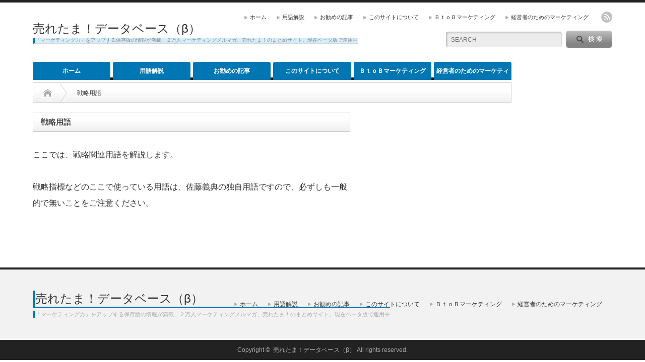

--- FILE ---
content_type: text/html; charset=UTF-8
request_url: https://uretama.com/%E7%94%A8%E8%AA%9E%E8%A7%A3%E8%AA%AC/%E6%88%A6%E7%95%A5%E7%94%A8%E8%AA%9E/
body_size: 8691
content:
<!DOCTYPE html PUBLIC "-//W3C//DTD XHTML 1.1//EN" "http://www.w3.org/TR/xhtml11/DTD/xhtml11.dtd">
<!--[if lt IE 9]><html xmlns="http://www.w3.org/1999/xhtml" class="ie"><![endif]-->
<!--[if (gt IE 9)|!(IE)]><!--><html xmlns="http://www.w3.org/1999/xhtml"><!--<![endif]-->
<head profile="http://gmpg.org/xfn/11">
<meta http-equiv="Content-Type" content="text/html; charset=UTF-8" />
<meta http-equiv="X-UA-Compatible" content="IE=edge,chrome=1" />
<meta name="viewport" content="width=device-width" />

<meta name="description" content="ここでは、戦略関連用語を解説します。戦略指標などのここで使っている用語は、佐藤義典の独自用語ですので、必ずしも一般的で無いことをご注意ください。" />

<link rel="alternate" type="application/rss+xml" title="売れたま！データベース（β） RSS Feed" href="https://uretama.com/feed/" />
<link rel="alternate" type="application/atom+xml" title="売れたま！データベース（β） Atom Feed" href="https://uretama.com/feed/atom/" /> 
<link rel="pingback" href="https://uretama.com/xmlrpc.php" />

 

		<!-- All in One SEO 4.2.0 -->
		<title>戦略用語 | 売れたま！データベース（β）</title>
		<meta name="robots" content="max-image-preview:large" />
		<link rel="canonical" href="https://uretama.com/%e7%94%a8%e8%aa%9e%e8%a7%a3%e8%aa%ac/%e6%88%a6%e7%95%a5%e7%94%a8%e8%aa%9e/" />
		<meta property="og:locale" content="ja_JP" />
		<meta property="og:site_name" content="売れたま！データベース（β） | 「マーケティング力」をアップする保存版の情報が満載、２万人マーケティングメルマガ、売れたま！のまとめサイト。現在ベータ版で運用中" />
		<meta property="og:type" content="article" />
		<meta property="og:title" content="戦略用語 | 売れたま！データベース（β）" />
		<meta property="og:url" content="https://uretama.com/%e7%94%a8%e8%aa%9e%e8%a7%a3%e8%aa%ac/%e6%88%a6%e7%95%a5%e7%94%a8%e8%aa%9e/" />
		<meta property="article:published_time" content="2011-08-28T16:34:48+00:00" />
		<meta property="article:modified_time" content="2011-08-28T16:38:57+00:00" />
		<meta name="twitter:card" content="summary" />
		<meta name="twitter:title" content="戦略用語 | 売れたま！データベース（β）" />
		<script type="application/ld+json" class="aioseo-schema">
			{"@context":"https:\/\/schema.org","@graph":[{"@type":"WebSite","@id":"https:\/\/uretama.com\/#website","url":"https:\/\/uretama.com\/","name":"\u58f2\u308c\u305f\u307e\uff01\u30c7\u30fc\u30bf\u30d9\u30fc\u30b9\uff08\u03b2\uff09","description":"\u300c\u30de\u30fc\u30b1\u30c6\u30a3\u30f3\u30b0\u529b\u300d\u3092\u30a2\u30c3\u30d7\u3059\u308b\u4fdd\u5b58\u7248\u306e\u60c5\u5831\u304c\u6e80\u8f09\u3001\uff12\u4e07\u4eba\u30de\u30fc\u30b1\u30c6\u30a3\u30f3\u30b0\u30e1\u30eb\u30de\u30ac\u3001\u58f2\u308c\u305f\u307e\uff01\u306e\u307e\u3068\u3081\u30b5\u30a4\u30c8\u3002\u73fe\u5728\u30d9\u30fc\u30bf\u7248\u3067\u904b\u7528\u4e2d","inLanguage":"ja","publisher":{"@id":"https:\/\/uretama.com\/#organization"}},{"@type":"Organization","@id":"https:\/\/uretama.com\/#organization","name":"\u58f2\u308c\u305f\u307e\uff01\u30c7\u30fc\u30bf\u30d9\u30fc\u30b9\uff08\u03b2\uff09","url":"https:\/\/uretama.com\/"},{"@type":"BreadcrumbList","@id":"https:\/\/uretama.com\/%e7%94%a8%e8%aa%9e%e8%a7%a3%e8%aa%ac\/%e6%88%a6%e7%95%a5%e7%94%a8%e8%aa%9e\/#breadcrumblist","itemListElement":[{"@type":"ListItem","@id":"https:\/\/uretama.com\/#listItem","position":1,"item":{"@type":"WebPage","@id":"https:\/\/uretama.com\/","name":"\u30db\u30fc\u30e0","description":"\u300c\u58f2\u308b\u529b\u300d\u3092\u30a2\u30c3\u30d7\u3059\u308b\u4fdd\u5b58\u7248\u306e\u60c5\u5831\u304c\u6e80\u8f09\u3001\uff12\u4e07\u4eba\u30de\u30fc\u30b1\u30c6\u30a3\u30f3\u30b0\u30e1\u30eb\u30de\u30ac\u3001\u58f2\u308c\u305f\u307e\uff01\u306e\u307e\u3068\u3081\u30b5\u30a4\u30c8\u3002\u73fe\u5728\u30d9\u30fc\u30bf\u7248\u3067\u904b\u7528\u4e2d","url":"https:\/\/uretama.com\/"},"nextItem":"https:\/\/uretama.com\/%e7%94%a8%e8%aa%9e%e8%a7%a3%e8%aa%ac\/#listItem"},{"@type":"ListItem","@id":"https:\/\/uretama.com\/%e7%94%a8%e8%aa%9e%e8%a7%a3%e8%aa%ac\/#listItem","position":2,"item":{"@type":"WebPage","@id":"https:\/\/uretama.com\/%e7%94%a8%e8%aa%9e%e8%a7%a3%e8%aa%ac\/","name":"\u7528\u8a9e\u89e3\u8aac","url":"https:\/\/uretama.com\/%e7%94%a8%e8%aa%9e%e8%a7%a3%e8%aa%ac\/"},"nextItem":"https:\/\/uretama.com\/%e7%94%a8%e8%aa%9e%e8%a7%a3%e8%aa%ac\/%e6%88%a6%e7%95%a5%e7%94%a8%e8%aa%9e\/#listItem","previousItem":"https:\/\/uretama.com\/#listItem"},{"@type":"ListItem","@id":"https:\/\/uretama.com\/%e7%94%a8%e8%aa%9e%e8%a7%a3%e8%aa%ac\/%e6%88%a6%e7%95%a5%e7%94%a8%e8%aa%9e\/#listItem","position":3,"item":{"@type":"WebPage","@id":"https:\/\/uretama.com\/%e7%94%a8%e8%aa%9e%e8%a7%a3%e8%aa%ac\/%e6%88%a6%e7%95%a5%e7%94%a8%e8%aa%9e\/","name":"\u6226\u7565\u7528\u8a9e","url":"https:\/\/uretama.com\/%e7%94%a8%e8%aa%9e%e8%a7%a3%e8%aa%ac\/%e6%88%a6%e7%95%a5%e7%94%a8%e8%aa%9e\/"},"previousItem":"https:\/\/uretama.com\/%e7%94%a8%e8%aa%9e%e8%a7%a3%e8%aa%ac\/#listItem"}]},{"@type":"WebPage","@id":"https:\/\/uretama.com\/%e7%94%a8%e8%aa%9e%e8%a7%a3%e8%aa%ac\/%e6%88%a6%e7%95%a5%e7%94%a8%e8%aa%9e\/#webpage","url":"https:\/\/uretama.com\/%e7%94%a8%e8%aa%9e%e8%a7%a3%e8%aa%ac\/%e6%88%a6%e7%95%a5%e7%94%a8%e8%aa%9e\/","name":"\u6226\u7565\u7528\u8a9e | \u58f2\u308c\u305f\u307e\uff01\u30c7\u30fc\u30bf\u30d9\u30fc\u30b9\uff08\u03b2\uff09","inLanguage":"ja","isPartOf":{"@id":"https:\/\/uretama.com\/#website"},"breadcrumb":{"@id":"https:\/\/uretama.com\/%e7%94%a8%e8%aa%9e%e8%a7%a3%e8%aa%ac\/%e6%88%a6%e7%95%a5%e7%94%a8%e8%aa%9e\/#breadcrumblist"},"datePublished":"2011-08-28T16:34:48+09:00","dateModified":"2011-08-28T16:38:57+09:00"}]}
		</script>
		<!-- All in One SEO -->

		<!-- This site uses the Google Analytics by MonsterInsights plugin v9.11.1 - Using Analytics tracking - https://www.monsterinsights.com/ -->
		<!-- Note: MonsterInsights is not currently configured on this site. The site owner needs to authenticate with Google Analytics in the MonsterInsights settings panel. -->
					<!-- No tracking code set -->
				<!-- / Google Analytics by MonsterInsights -->
		<style id='global-styles-inline-css' type='text/css'>
body{--wp--preset--color--black: #000000;--wp--preset--color--cyan-bluish-gray: #abb8c3;--wp--preset--color--white: #ffffff;--wp--preset--color--pale-pink: #f78da7;--wp--preset--color--vivid-red: #cf2e2e;--wp--preset--color--luminous-vivid-orange: #ff6900;--wp--preset--color--luminous-vivid-amber: #fcb900;--wp--preset--color--light-green-cyan: #7bdcb5;--wp--preset--color--vivid-green-cyan: #00d084;--wp--preset--color--pale-cyan-blue: #8ed1fc;--wp--preset--color--vivid-cyan-blue: #0693e3;--wp--preset--color--vivid-purple: #9b51e0;--wp--preset--gradient--vivid-cyan-blue-to-vivid-purple: linear-gradient(135deg,rgba(6,147,227,1) 0%,rgb(155,81,224) 100%);--wp--preset--gradient--light-green-cyan-to-vivid-green-cyan: linear-gradient(135deg,rgb(122,220,180) 0%,rgb(0,208,130) 100%);--wp--preset--gradient--luminous-vivid-amber-to-luminous-vivid-orange: linear-gradient(135deg,rgba(252,185,0,1) 0%,rgba(255,105,0,1) 100%);--wp--preset--gradient--luminous-vivid-orange-to-vivid-red: linear-gradient(135deg,rgba(255,105,0,1) 0%,rgb(207,46,46) 100%);--wp--preset--gradient--very-light-gray-to-cyan-bluish-gray: linear-gradient(135deg,rgb(238,238,238) 0%,rgb(169,184,195) 100%);--wp--preset--gradient--cool-to-warm-spectrum: linear-gradient(135deg,rgb(74,234,220) 0%,rgb(151,120,209) 20%,rgb(207,42,186) 40%,rgb(238,44,130) 60%,rgb(251,105,98) 80%,rgb(254,248,76) 100%);--wp--preset--gradient--blush-light-purple: linear-gradient(135deg,rgb(255,206,236) 0%,rgb(152,150,240) 100%);--wp--preset--gradient--blush-bordeaux: linear-gradient(135deg,rgb(254,205,165) 0%,rgb(254,45,45) 50%,rgb(107,0,62) 100%);--wp--preset--gradient--luminous-dusk: linear-gradient(135deg,rgb(255,203,112) 0%,rgb(199,81,192) 50%,rgb(65,88,208) 100%);--wp--preset--gradient--pale-ocean: linear-gradient(135deg,rgb(255,245,203) 0%,rgb(182,227,212) 50%,rgb(51,167,181) 100%);--wp--preset--gradient--electric-grass: linear-gradient(135deg,rgb(202,248,128) 0%,rgb(113,206,126) 100%);--wp--preset--gradient--midnight: linear-gradient(135deg,rgb(2,3,129) 0%,rgb(40,116,252) 100%);--wp--preset--duotone--dark-grayscale: url('#wp-duotone-dark-grayscale');--wp--preset--duotone--grayscale: url('#wp-duotone-grayscale');--wp--preset--duotone--purple-yellow: url('#wp-duotone-purple-yellow');--wp--preset--duotone--blue-red: url('#wp-duotone-blue-red');--wp--preset--duotone--midnight: url('#wp-duotone-midnight');--wp--preset--duotone--magenta-yellow: url('#wp-duotone-magenta-yellow');--wp--preset--duotone--purple-green: url('#wp-duotone-purple-green');--wp--preset--duotone--blue-orange: url('#wp-duotone-blue-orange');--wp--preset--font-size--small: 13px;--wp--preset--font-size--medium: 20px;--wp--preset--font-size--large: 36px;--wp--preset--font-size--x-large: 42px;--wp--preset--spacing--20: 0.44rem;--wp--preset--spacing--30: 0.67rem;--wp--preset--spacing--40: 1rem;--wp--preset--spacing--50: 1.5rem;--wp--preset--spacing--60: 2.25rem;--wp--preset--spacing--70: 3.38rem;--wp--preset--spacing--80: 5.06rem;}:where(.is-layout-flex){gap: 0.5em;}body .is-layout-flow > .alignleft{float: left;margin-inline-start: 0;margin-inline-end: 2em;}body .is-layout-flow > .alignright{float: right;margin-inline-start: 2em;margin-inline-end: 0;}body .is-layout-flow > .aligncenter{margin-left: auto !important;margin-right: auto !important;}body .is-layout-constrained > .alignleft{float: left;margin-inline-start: 0;margin-inline-end: 2em;}body .is-layout-constrained > .alignright{float: right;margin-inline-start: 2em;margin-inline-end: 0;}body .is-layout-constrained > .aligncenter{margin-left: auto !important;margin-right: auto !important;}body .is-layout-constrained > :where(:not(.alignleft):not(.alignright):not(.alignfull)){max-width: var(--wp--style--global--content-size);margin-left: auto !important;margin-right: auto !important;}body .is-layout-constrained > .alignwide{max-width: var(--wp--style--global--wide-size);}body .is-layout-flex{display: flex;}body .is-layout-flex{flex-wrap: wrap;align-items: center;}body .is-layout-flex > *{margin: 0;}:where(.wp-block-columns.is-layout-flex){gap: 2em;}.has-black-color{color: var(--wp--preset--color--black) !important;}.has-cyan-bluish-gray-color{color: var(--wp--preset--color--cyan-bluish-gray) !important;}.has-white-color{color: var(--wp--preset--color--white) !important;}.has-pale-pink-color{color: var(--wp--preset--color--pale-pink) !important;}.has-vivid-red-color{color: var(--wp--preset--color--vivid-red) !important;}.has-luminous-vivid-orange-color{color: var(--wp--preset--color--luminous-vivid-orange) !important;}.has-luminous-vivid-amber-color{color: var(--wp--preset--color--luminous-vivid-amber) !important;}.has-light-green-cyan-color{color: var(--wp--preset--color--light-green-cyan) !important;}.has-vivid-green-cyan-color{color: var(--wp--preset--color--vivid-green-cyan) !important;}.has-pale-cyan-blue-color{color: var(--wp--preset--color--pale-cyan-blue) !important;}.has-vivid-cyan-blue-color{color: var(--wp--preset--color--vivid-cyan-blue) !important;}.has-vivid-purple-color{color: var(--wp--preset--color--vivid-purple) !important;}.has-black-background-color{background-color: var(--wp--preset--color--black) !important;}.has-cyan-bluish-gray-background-color{background-color: var(--wp--preset--color--cyan-bluish-gray) !important;}.has-white-background-color{background-color: var(--wp--preset--color--white) !important;}.has-pale-pink-background-color{background-color: var(--wp--preset--color--pale-pink) !important;}.has-vivid-red-background-color{background-color: var(--wp--preset--color--vivid-red) !important;}.has-luminous-vivid-orange-background-color{background-color: var(--wp--preset--color--luminous-vivid-orange) !important;}.has-luminous-vivid-amber-background-color{background-color: var(--wp--preset--color--luminous-vivid-amber) !important;}.has-light-green-cyan-background-color{background-color: var(--wp--preset--color--light-green-cyan) !important;}.has-vivid-green-cyan-background-color{background-color: var(--wp--preset--color--vivid-green-cyan) !important;}.has-pale-cyan-blue-background-color{background-color: var(--wp--preset--color--pale-cyan-blue) !important;}.has-vivid-cyan-blue-background-color{background-color: var(--wp--preset--color--vivid-cyan-blue) !important;}.has-vivid-purple-background-color{background-color: var(--wp--preset--color--vivid-purple) !important;}.has-black-border-color{border-color: var(--wp--preset--color--black) !important;}.has-cyan-bluish-gray-border-color{border-color: var(--wp--preset--color--cyan-bluish-gray) !important;}.has-white-border-color{border-color: var(--wp--preset--color--white) !important;}.has-pale-pink-border-color{border-color: var(--wp--preset--color--pale-pink) !important;}.has-vivid-red-border-color{border-color: var(--wp--preset--color--vivid-red) !important;}.has-luminous-vivid-orange-border-color{border-color: var(--wp--preset--color--luminous-vivid-orange) !important;}.has-luminous-vivid-amber-border-color{border-color: var(--wp--preset--color--luminous-vivid-amber) !important;}.has-light-green-cyan-border-color{border-color: var(--wp--preset--color--light-green-cyan) !important;}.has-vivid-green-cyan-border-color{border-color: var(--wp--preset--color--vivid-green-cyan) !important;}.has-pale-cyan-blue-border-color{border-color: var(--wp--preset--color--pale-cyan-blue) !important;}.has-vivid-cyan-blue-border-color{border-color: var(--wp--preset--color--vivid-cyan-blue) !important;}.has-vivid-purple-border-color{border-color: var(--wp--preset--color--vivid-purple) !important;}.has-vivid-cyan-blue-to-vivid-purple-gradient-background{background: var(--wp--preset--gradient--vivid-cyan-blue-to-vivid-purple) !important;}.has-light-green-cyan-to-vivid-green-cyan-gradient-background{background: var(--wp--preset--gradient--light-green-cyan-to-vivid-green-cyan) !important;}.has-luminous-vivid-amber-to-luminous-vivid-orange-gradient-background{background: var(--wp--preset--gradient--luminous-vivid-amber-to-luminous-vivid-orange) !important;}.has-luminous-vivid-orange-to-vivid-red-gradient-background{background: var(--wp--preset--gradient--luminous-vivid-orange-to-vivid-red) !important;}.has-very-light-gray-to-cyan-bluish-gray-gradient-background{background: var(--wp--preset--gradient--very-light-gray-to-cyan-bluish-gray) !important;}.has-cool-to-warm-spectrum-gradient-background{background: var(--wp--preset--gradient--cool-to-warm-spectrum) !important;}.has-blush-light-purple-gradient-background{background: var(--wp--preset--gradient--blush-light-purple) !important;}.has-blush-bordeaux-gradient-background{background: var(--wp--preset--gradient--blush-bordeaux) !important;}.has-luminous-dusk-gradient-background{background: var(--wp--preset--gradient--luminous-dusk) !important;}.has-pale-ocean-gradient-background{background: var(--wp--preset--gradient--pale-ocean) !important;}.has-electric-grass-gradient-background{background: var(--wp--preset--gradient--electric-grass) !important;}.has-midnight-gradient-background{background: var(--wp--preset--gradient--midnight) !important;}.has-small-font-size{font-size: var(--wp--preset--font-size--small) !important;}.has-medium-font-size{font-size: var(--wp--preset--font-size--medium) !important;}.has-large-font-size{font-size: var(--wp--preset--font-size--large) !important;}.has-x-large-font-size{font-size: var(--wp--preset--font-size--x-large) !important;}
.wp-block-navigation a:where(:not(.wp-element-button)){color: inherit;}
:where(.wp-block-columns.is-layout-flex){gap: 2em;}
.wp-block-pullquote{font-size: 1.5em;line-height: 1.6;}
</style>
<link rel='stylesheet' id='wpo_min-header-0-css' href='https://uretama.com/wp-content/cache/wpo-minify/1687190791/assets/wpo-minify-header-f8051bc5.min.css' type='text/css' media='all' />
<script type='text/javascript' src='https://uretama.com/wp-content/cache/wpo-minify/1687190791/assets/wpo-minify-header-f53a0c17.min.js' id='wpo_min-header-0-js'></script>
<link rel="https://api.w.org/" href="https://uretama.com/wp-json/" /><link rel="alternate" type="application/json" href="https://uretama.com/wp-json/wp/v2/pages/278" /><link rel='shortlink' href='https://uretama.com/?p=278' />
<link rel="alternate" type="application/json+oembed" href="https://uretama.com/wp-json/oembed/1.0/embed?url=https%3A%2F%2Furetama.com%2F%25e7%2594%25a8%25e8%25aa%259e%25e8%25a7%25a3%25e8%25aa%25ac%2F%25e6%2588%25a6%25e7%2595%25a5%25e7%2594%25a8%25e8%25aa%259e%2F" />
<link rel="alternate" type="text/xml+oembed" href="https://uretama.com/wp-json/oembed/1.0/embed?url=https%3A%2F%2Furetama.com%2F%25e7%2594%25a8%25e8%25aa%259e%25e8%25a7%25a3%25e8%25aa%25ac%2F%25e6%2588%25a6%25e7%2595%25a5%25e7%2594%25a8%25e8%25aa%259e%2F&#038;format=xml" />
<style type="text/css"></style><link rel="icon" href="https://uretama.com/wp-content/uploads/2021/05/cropped-uretama512-2-3-32x32.gif" sizes="32x32" />
<link rel="icon" href="https://uretama.com/wp-content/uploads/2021/05/cropped-uretama512-2-3-192x192.gif" sizes="192x192" />
<link rel="apple-touch-icon" href="https://uretama.com/wp-content/uploads/2021/05/cropped-uretama512-2-3-180x180.gif" />
<meta name="msapplication-TileImage" content="https://uretama.com/wp-content/uploads/2021/05/cropped-uretama512-2-3-270x270.gif" />

<link rel="stylesheet" href="https://uretama.com/wp-content/themes/opinion_tcd018/style.css?ver=4.10.2" type="text/css" />
<link rel="stylesheet" href="https://uretama.com/wp-content/themes/opinion_tcd018/comment-style.css?ver=4.10.2" type="text/css" />

<link rel="stylesheet" media="screen and (min-width:769px)" href="https://uretama.com/wp-content/themes/opinion_tcd018/style_pc.css?ver=4.10.2" type="text/css" />
<link rel="stylesheet" media="screen and (max-width:768px)" href="https://uretama.com/wp-content/themes/opinion_tcd018/style_sp.css?ver=4.10.2" type="text/css" />
<link rel="stylesheet" media="screen and (max-width:768px)" href="https://uretama.com/wp-content/themes/opinion_tcd018/footer-bar/footer-bar.css?ver=?ver=4.10.2">

<link rel="stylesheet" href="https://uretama.com/wp-content/themes/opinion_tcd018/japanese.css?ver=4.10.2" type="text/css" />

<script type="text/javascript" src="https://uretama.com/wp-content/themes/opinion_tcd018/js/jscript.js?ver=4.10.2"></script>
<script type="text/javascript" src="https://uretama.com/wp-content/themes/opinion_tcd018/js/scroll.js?ver=4.10.2"></script>
<script type="text/javascript" src="https://uretama.com/wp-content/themes/opinion_tcd018/js/comment.js?ver=4.10.2"></script>
<script type="text/javascript" src="https://uretama.com/wp-content/themes/opinion_tcd018/js/rollover.js?ver=4.10.2"></script>
<!--[if lt IE 9]>
<link id="stylesheet" rel="stylesheet" href="https://uretama.com/wp-content/themes/opinion_tcd018/style_pc.css?ver=4.10.2" type="text/css" />
<script type="text/javascript" src="https://uretama.com/wp-content/themes/opinion_tcd018/js/ie.js?ver=4.10.2"></script>
<link rel="stylesheet" href="https://uretama.com/wp-content/themes/opinion_tcd018/ie.css" type="text/css" />
<![endif]-->

<!--[if IE 7]>
<link rel="stylesheet" href="https://uretama.com/wp-content/themes/opinion_tcd018/ie7.css" type="text/css" />
<![endif]-->


<style type="text/css">

body { font-size:16px; }

a:hover, #index_featured_post .post2 h4.title a:hover, #index_featured_post a, #logo a:hover, #footer_logo_text a:hover
 { color:#0077B3; }

.pc #global_menu li a, .archive_headline, .page_navi a:hover:hover, #single_title h2, #submit_comment:hover, #author_link:hover, #previous_next_post a:hover, #news_title h2,
 .profile_author_link:hover, #return_top, .author_social_link li.author_link a
 { background-color:#0077B3; }

#comment_textarea textarea:focus, #guest_info input:focus
 { border-color:#0077B3; }

#index_featured_post .post2 h4.title a:hover, #index_featured_post a:hover
 { color:#57BDCC; }

.pc #global_menu li a:hover, #return_top:hover, .author_social_link li.author_link a:hover
 { background-color:#57BDCC; }


h2 {
  padding: 0.4em 0.5em;/*文字の上下 左右の余白*/
  color: #494949;/*文字色*/
  background: #D5EEFF;/*背景色*/
  border-left: solid 5px #0077B3;/*左線*/
  border-bottom: solid 3px #d7d7d7;/*下線*/
}
h3 {
  clear: both;
  padding: 0.25em 0.5em;/*上下 左右の余白*/
  color: #494949;/*文字色*/
  background: transparent;/*背景透明に*/
  /*線の種類（実線） 太さ 色*/
  border-left: solid 5px #0077B3;/*左線*/
  border-bottom: solid 3px #0077B3;
}
h4 {
  clear: both;
  padding: 0.25em 0.5em;/*上下 左右の余白*/
  color: #494949;/*文字色*/
  background: transparent;/*背景透明に*/
  /*線の種類（実線） 太さ 色*/
  border-left: solid 5px #0077B3;/*左線*/
}
.box27 {
    position: relative;
    margin: 2em 0;
    padding: 0.5em 1em;
    border: solid 3px #0077B3;
}
.box27 .box-title {
    position: absolute;
    display: inline-block;
    top: -27px;
    left: -3px;
    padding: 0 9px;
    height: 25px;
    line-height: 25px;
    font-size: 17px;
    background: #0077B3;
    color: #ffffff;
    font-weight: bold;
    border-radius: 5px 5px 0 0;
}
.box27 p {
    margin: 0; 
    padding: 0;
}

.box29 {
    margin: 2em 0;
    background: #D5EEFF;
}
.box29 .box-title {
    font-size: 1.2em;
    background: #0077B3;
    padding: 4px;
    text-align: center;
    color: #FFF;
    font-weight: bold;
    letter-spacing: 0.05em;
}
.box29 p {
    padding: 15px 20px;
    margin: 0;
}


<div class="box30">
    <div class="box-title">ここにタイトル</div>
    <p>ここに文章</p>
</div>
.box30 {
    margin: 2em 0;
    background: #f1f1f1;
    box-shadow: 0 2px 4px rgba(0, 0, 0, 0.22);
}
.box30 .box-title {
    font-size: 1.2em;
    background: #5fc2f5;
    padding: 4px;
    text-align: center;
    color: #FFF;
    font-weight: bold;
    letter-spacing: 0.05em;
}
.box30 p {
    padding: 15px 20px;
    margin: 0;
}


</style>


</head>
<body class="page-template-default page page-id-278 page-parent page-child parent-pageid-40">

 <div id="header_wrap">

  <div id="header" class="clearfix">

  <!-- logo -->
   <div id='logo_text'>
<h1 id="logo"><a href="https://uretama.com/">売れたま！データベース（β）</a></h1>
<h2 id="description">「マーケティング力」をアップする保存版の情報が満載、２万人マーケティングメルマガ、売れたま！のまとめサイト。現在ベータ版で運用中</h2>
</div>


   <!-- header meu -->
   <div id="header_menu_area">

    <div id="header_menu">
     <ul id="menu-globalnavi" class="menu"><li id="menu-item-606" class="menu-item menu-item-type-custom menu-item-object-custom menu-item-home menu-item-606"><a href="http://uretama.com/">ホーム</a></li>
<li id="menu-item-607" class="menu-item menu-item-type-post_type menu-item-object-page current-page-ancestor current-menu-ancestor current-menu-parent current-page-parent current_page_parent current_page_ancestor menu-item-607"><a href="https://uretama.com/%e7%94%a8%e8%aa%9e%e8%a7%a3%e8%aa%ac/">用語解説</a></li>
<li id="menu-item-636" class="menu-item menu-item-type-post_type menu-item-object-page menu-item-636"><a href="https://uretama.com/%e3%81%8a%e5%8b%a7%e3%82%81%e8%a8%98%e4%ba%8b/%e8%89%b2%e3%80%85%e7%b7%a8/">お勧めの記事</a></li>
<li id="menu-item-610" class="menu-item menu-item-type-post_type menu-item-object-page menu-item-home menu-item-610"><a href="https://uretama.com/about/">このサイトについて</a></li>
<li id="menu-item-1076" class="menu-item menu-item-type-taxonomy menu-item-object-category menu-item-1076 menu-category-70"><a href="https://uretama.com/category/b2bmarketing/">ＢｔｏＢマーケティング</a></li>
<li id="menu-item-1077" class="menu-item menu-item-type-taxonomy menu-item-object-category menu-item-1077 menu-category-67"><a href="https://uretama.com/category/marketing-for-managers/">経営者のためのマーケティング</a></li>
</ul>    </div>

        <!-- social button -->
        <ul class="social_link clearfix" id="header_social_link">
          <li class="rss"><a class="target_blank" href="https://uretama.com/feed/">rss</a></li>
                   </ul>
        
   </div><!-- END #header_menu_area -->

   <!-- search area -->
   <div class="search_area">
        <form method="get" id="searchform" action="https://uretama.com/">
     <div id="search_button"><input type="submit" value="SEARCH" /></div>
     <div id="search_input"><input type="text" value="SEARCH" name="s" onfocus="if (this.value == 'SEARCH') this.value = '';" onblur="if (this.value == '') this.value = 'SEARCH';" /></div>
    </form>
       </div>

   <!-- banner -->
         
   <a href="#" class="menu_button"></a>

  </div><!-- END #header -->

 </div><!-- END #header_wrap -->

 <!-- global menu -->
  <div id="global_menu" class="clearfix">
  <ul id="menu-globalnavi-1" class="menu"><li class="menu-item menu-item-type-custom menu-item-object-custom menu-item-home menu-item-606"><a href="http://uretama.com/">ホーム</a></li>
<li class="menu-item menu-item-type-post_type menu-item-object-page current-page-ancestor current-menu-ancestor current-menu-parent current-page-parent current_page_parent current_page_ancestor menu-item-has-children menu-item-607"><a href="https://uretama.com/%e7%94%a8%e8%aa%9e%e8%a7%a3%e8%aa%ac/">用語解説</a>
<ul class="sub-menu">
	<li id="menu-item-623" class="menu-item menu-item-type-post_type menu-item-object-page current-menu-item page_item page-item-278 current_page_item menu-item-has-children menu-item-623"><a href="https://uretama.com/%e7%94%a8%e8%aa%9e%e8%a7%a3%e8%aa%ac/%e6%88%a6%e7%95%a5%e7%94%a8%e8%aa%9e/" aria-current="page">戦略用語</a>
	<ul class="sub-menu">
		<li id="menu-item-624" class="menu-item menu-item-type-post_type menu-item-object-page menu-item-624"><a href="https://uretama.com/%e7%94%a8%e8%aa%9e%e8%a7%a3%e8%aa%ac/%e6%88%a6%e7%95%a5%ef%bd%82%ef%bd%81%ef%bd%93%ef%bd%89%ef%bd%83%ef%bd%93/">戦略ＢＡＳｉＣＳ</a></li>
		<li id="menu-item-626" class="menu-item menu-item-type-post_type menu-item-object-page menu-item-626"><a href="https://uretama.com/%e7%94%a8%e8%aa%9e%e8%a7%a3%e8%aa%ac/%e3%83%94%e3%83%a9%e3%83%9f%e3%83%83%e3%83%89%e3%83%84%e3%83%bc%e3%83%ab%e3%80%82/%e3%83%9e%e3%82%a4%e3%83%b3%e3%83%89%e3%83%95%e3%83%ad%e3%83%bc/">マインドフロー</a></li>
		<li id="menu-item-625" class="menu-item menu-item-type-post_type menu-item-object-page menu-item-625"><a href="https://uretama.com/%e7%94%a8%e8%aa%9e%e8%a7%a3%e8%aa%ac/%e3%83%94%e3%83%a9%e3%83%9f%e3%83%83%e3%83%89%e3%83%84%e3%83%bc%e3%83%ab%e3%80%82/%e3%83%97%e3%83%ad%e3%83%80%e3%82%af%e3%83%88%e3%83%95%e3%83%ad%e3%83%bc/">プロダクトフロー</a></li>
		<li id="menu-item-634" class="menu-item menu-item-type-post_type menu-item-object-page menu-item-634"><a href="https://uretama.com/%e7%94%a8%e8%aa%9e%e8%a7%a3%e8%aa%ac/%e6%88%a6%e7%95%a5%e7%94%a8%e8%aa%9e/%ef%bc%93%e3%81%a4%e3%81%ae%e5%b7%ae%e5%88%a5%e5%8c%96%e8%bb%b8/">３つの差別化軸</a></li>
		<li id="menu-item-627" class="menu-item menu-item-type-post_type menu-item-object-page menu-item-627"><a href="https://uretama.com/%e7%94%a8%e8%aa%9e%e8%a7%a3%e8%aa%ac/%e3%83%94%e3%83%a9%e3%83%9f%e3%83%83%e3%83%89%e3%83%84%e3%83%bc%e3%83%ab%e3%80%82/%e4%b8%80%e8%b2%ab%e6%80%a7%e3%81%a8%e5%85%b7%e4%bd%93%e6%80%a7/">売上５原則</a></li>
		<li id="menu-item-633" class="menu-item menu-item-type-post_type menu-item-object-page menu-item-633"><a href="https://uretama.com/%e7%94%a8%e8%aa%9e%e8%a7%a3%e8%aa%ac/%e6%88%a6%e7%95%a5%e7%94%a8%e8%aa%9e/%e6%88%a6%e7%95%a5%e6%8c%87%e6%a8%99%e3%83%bb%e5%8b%9d%e5%88%a9%e3%81%ae%e6%96%b9%e7%a8%8b%e5%bc%8f/">戦略指標・勝利の方程式</a></li>
		<li id="menu-item-628" class="menu-item menu-item-type-post_type menu-item-object-page menu-item-628"><a href="https://uretama.com/%e7%94%a8%e8%aa%9e%e8%a7%a3%e8%aa%ac/%e5%ae%9f%e6%88%a6%e6%89%8b%e6%b3%95/%e3%83%9e%e3%83%8b%e3%82%a2%e3%83%88%e3%83%a9%e3%83%83%e3%83%97/">マニアトラップ</a></li>
	</ul>
</li>
	<li id="menu-item-641" class="menu-item menu-item-type-post_type menu-item-object-page menu-item-has-children menu-item-641"><a href="https://uretama.com/%e7%94%a8%e8%aa%9e%e8%a7%a3%e8%aa%ac/%e5%9f%ba%e7%a4%8e%e7%94%a8%e8%aa%9e/">基礎用語</a>
	<ul class="sub-menu">
		<li id="menu-item-632" class="menu-item menu-item-type-post_type menu-item-object-page menu-item-632"><a href="https://uretama.com/%e7%94%a8%e8%aa%9e%e8%a7%a3%e8%aa%ac/%e5%9f%ba%e7%a4%8e%e7%94%a8%e8%aa%9e/%ef%bc%94%e3%81%a4%e3%81%ae%e5%9f%ba%e7%a4%8e%e7%94%a8%e8%aa%9e/">４つの基礎用語</a></li>
		<li id="menu-item-631" class="menu-item menu-item-type-post_type menu-item-object-page menu-item-631"><a href="https://uretama.com/%e7%94%a8%e8%aa%9e%e8%a7%a3%e8%aa%ac/%e5%9f%ba%e7%a4%8e%e7%94%a8%e8%aa%9e/%e4%b8%80%e8%b2%ab%e6%80%a7%e3%81%a8%e5%85%b7%e4%bd%93%e6%80%a7-2/">一貫性と具体性</a></li>
	</ul>
</li>
	<li id="menu-item-642" class="menu-item menu-item-type-post_type menu-item-object-page menu-item-has-children menu-item-642"><a href="https://uretama.com/%e7%94%a8%e8%aa%9e%e8%a7%a3%e8%aa%ac/%e5%ae%9f%e6%88%a6%e6%89%8b%e6%b3%95/">実戦手法</a>
	<ul class="sub-menu">
		<li id="menu-item-629" class="menu-item menu-item-type-post_type menu-item-object-page menu-item-629"><a href="https://uretama.com/%e7%94%a8%e8%aa%9e%e8%a7%a3%e8%aa%ac/%e5%ae%9f%e6%88%a6%e6%89%8b%e6%b3%95/%e4%be%a1%e5%80%a4%e3%82%ae%e3%83%a3%e3%83%83%e3%83%97/">価値ギャップ</a></li>
		<li id="menu-item-630" class="menu-item menu-item-type-post_type menu-item-object-page menu-item-630"><a href="https://uretama.com/%e7%94%a8%e8%aa%9e%e8%a7%a3%e8%aa%ac/%e5%ae%9f%e6%88%a6%e6%89%8b%e6%b3%95/%e7%94%a8%e9%80%94%e6%8f%90%e6%a1%88/">用途提案</a></li>
	</ul>
</li>
</ul>
</li>
<li class="menu-item menu-item-type-post_type menu-item-object-page menu-item-has-children menu-item-636"><a href="https://uretama.com/%e3%81%8a%e5%8b%a7%e3%82%81%e8%a8%98%e4%ba%8b/%e8%89%b2%e3%80%85%e7%b7%a8/">お勧めの記事</a>
<ul class="sub-menu">
	<li id="menu-item-1064" class="menu-item menu-item-type-post_type menu-item-object-post menu-item-1064"><a href="https://uretama.com/guide-for-beginner/">まずはこれから！　マーケティングを初めて学ぶ方のためのマーケティング入門ガイド</a></li>
	<li id="menu-item-1062" class="menu-item menu-item-type-post_type menu-item-object-post menu-item-1062"><a href="https://uretama.com/guide-for-strategybasics/">マーケティング戦略をたった５つの要素で考えられる強力フレームワーク：戦略ＢＡＳｉＣＳ</a></li>
	<li id="menu-item-1063" class="menu-item menu-item-type-post_type menu-item-object-post menu-item-1063"><a href="https://uretama.com/marketing-tagyoshukaramanabou/">成功するマーケティングのコツ：売れるマーケティングは他業種から学ぼう！</a></li>
	<li id="menu-item-645" class="menu-item menu-item-type-post_type menu-item-object-page menu-item-645"><a href="https://uretama.com/%e3%81%8a%e5%8b%a7%e3%82%81%e8%a8%98%e4%ba%8b/%e8%89%b2%e3%80%85%e7%b7%a8/2011-07-%e9%81%94%e4%ba%ba%e3%81%b8%e3%81%ae%e9%81%93/">2011-07 達人マーケターへの道</a></li>
	<li id="menu-item-644" class="menu-item menu-item-type-post_type menu-item-object-page menu-item-644"><a href="https://uretama.com/%e3%81%8a%e5%8b%a7%e3%82%81%e8%a8%98%e4%ba%8b/%e5%a3%b2%e5%a4%9a%e7%9c%9f%e5%ad%90%e3%83%bb%e5%8b%9d%e3%82%b7%e3%83%aa%e3%83%bc%e3%82%ba/2013-01-%e3%82%bb%e3%82%b0%e3%83%a1%e3%83%b3%e3%83%86%e3%83%bc%e3%82%b7%e3%83%a7%e3%83%b3%e7%89%b9%e9%9b%86/">2013-01 セグメンテーション特集</a></li>
	<li id="menu-item-637" class="menu-item menu-item-type-post_type menu-item-object-page menu-item-637"><a href="https://uretama.com/%e3%81%8a%e5%8b%a7%e3%82%81%e8%a8%98%e4%ba%8b/%e5%a3%b2%e5%a4%9a%e7%9c%9f%e5%ad%90%e3%83%bb%e5%8b%9d%e3%82%b7%e3%83%aa%e3%83%bc%e3%82%ba/2008-12-%e9%ab%98%e6%a0%a1%e7%94%9f%e3%81%ab%e3%82%82%ef%bd%82%ef%bd%81%ef%bd%93%ef%bd%89%ef%bd%83%ef%bd%93/">2008-12 高校生にもＢＡＳｉＣＳを</a></li>
	<li id="menu-item-638" class="menu-item menu-item-type-post_type menu-item-object-page menu-item-638"><a href="https://uretama.com/%e3%81%8a%e5%8b%a7%e3%82%81%e8%a8%98%e4%ba%8b/%e5%a3%b2%e5%a4%9a%e7%9c%9f%e5%ad%90%e3%83%bb%e5%8b%9d%e3%82%b7%e3%83%aa%e3%83%bc%e3%82%ba/2009-12-%e5%a4%a7%e5%ad%a6%e7%94%9f%e3%81%ab%e3%82%82%ef%bd%82%ef%bd%81%ef%bd%93%ef%bd%89%ef%bd%83%ef%bd%93%e3%82%92/">2009-12 大学生にもＢＡＳｉＣＳを</a></li>
	<li id="menu-item-639" class="menu-item menu-item-type-post_type menu-item-object-page menu-item-639"><a href="https://uretama.com/%e3%81%8a%e5%8b%a7%e3%82%81%e8%a8%98%e4%ba%8b/%e8%89%b2%e3%80%85%e7%b7%a8/2009-01-%e6%97%a5%e6%9c%ac%e3%81%8c%e5%8d%83%e4%ba%ba%e3%81%ae%e6%9d%91%e3%81%a0%e3%81%a3%e3%81%9f%e3%82%89%ef%bc%9f/">2009-01 日本が千人の村だったら？</a></li>
	<li id="menu-item-643" class="menu-item menu-item-type-post_type menu-item-object-page menu-item-643"><a href="https://uretama.com/%e3%81%8a%e5%8b%a7%e3%82%81%e8%a8%98%e4%ba%8b/%ef%bd%82%ef%bd%81%ef%bd%93%ef%bd%89%ef%bd%83%ef%bd%93%e3%82%b7%e3%83%aa%e3%83%bc%e3%82%ba/2006-10-%e9%a1%a7%e5%ae%a2%e3%82%bf%e3%83%bc%e3%82%b2%e3%83%83%e3%83%88%e3%82%92%e6%b1%ba%e3%82%81%e3%82%8b%ef%bc%92%e3%81%a4%e3%81%ae%e6%96%b9%e6%b3%95/">2006-10 未来の顧客：２つの方法</a></li>
	<li id="menu-item-646" class="menu-item menu-item-type-post_type menu-item-object-page menu-item-646"><a href="https://uretama.com/%e3%81%8a%e5%8b%a7%e3%82%81%e8%a8%98%e4%ba%8b/%e5%af%be%e8%ab%87%e7%b7%a8/2010-04%e3%80%80%e6%95%8f%e8%85%95%ef%bd%82%ef%bd%94%ef%bd%8f%ef%bd%82%e5%96%b6%e6%a5%ad%e3%83%9e%e3%83%b3/">2010-04　敏腕ＢｔｏＢ営業マン</a></li>
</ul>
</li>
<li class="menu-item menu-item-type-post_type menu-item-object-page menu-item-home menu-item-has-children menu-item-610"><a href="https://uretama.com/about/">このサイトについて</a>
<ul class="sub-menu">
	<li id="menu-item-635" class="menu-item menu-item-type-post_type menu-item-object-page menu-item-635"><a href="https://uretama.com/about/strategy-and-tactics/">このサイトの運営会社：ストラテジー＆タクティクス株式会社</a></li>
	<li id="menu-item-617" class="menu-item menu-item-type-post_type menu-item-object-page menu-item-617"><a href="https://uretama.com/about/how-to-use-this-site/">サイトの使い方・コンテンツの利用などについて</a></li>
	<li id="menu-item-619" class="menu-item menu-item-type-post_type menu-item-object-page menu-item-619"><a href="https://uretama.com/about/uretama/">読めば自然にマーケティング力が身につく無料マーケティングメルマガ「売れたま！」</a></li>
	<li id="menu-item-612" class="menu-item menu-item-type-post_type menu-item-object-page menu-item-612"><a href="https://uretama.com/about/sato-yoshinori-books/">管理人＆制作者　佐藤義典の著作</a></li>
	<li id="menu-item-640" class="menu-item menu-item-type-post_type menu-item-object-page menu-item-640"><a href="https://uretama.com/about/profile-yoshinorisato/">管理人＆制作者 佐藤義典の略歴やマーケティングに対する考え方</a></li>
</ul>
</li>
<li class="menu-item menu-item-type-taxonomy menu-item-object-category menu-item-1076 menu-category-70"><a href="https://uretama.com/category/b2bmarketing/">ＢｔｏＢマーケティング</a></li>
<li class="menu-item menu-item-type-taxonomy menu-item-object-category menu-item-1077 menu-category-67"><a href="https://uretama.com/category/marketing-for-managers/">経営者のためのマーケティング</a></li>
</ul> </div>
 
 <!-- smartphone banner -->
 
 <div id="contents" class="clearfix">

<div id="main_col">

 <ul id="bread_crumb" class="clearfix" itemscope itemtype="http://schema.org/BreadcrumbList">
 <li itemprop="itemListElement" itemscope itemtype="http://schema.org/ListItem" class="home"><a itemprop="item" href="https://uretama.com/"><span itemprop="name">Home</span></a><meta itemprop="position" content="1" /></li>

 <li itemprop="itemListElement" itemscope itemtype="http://schema.org/ListItem" class="last"><span itemprop="name">戦略用語</span><meta itemprop="position" content="2" /></li>

</ul>

 <div id="left_col">

  
  <h2 class="headline2">戦略用語</h2>

  <div class="post clearfix">

   <p>ここでは、戦略関連用語を解説します。</p>
<p>戦略指標などのここで使っている用語は、佐藤義典の独自用語ですので、必ずしも一般的で無いことをご注意ください。</p>
   
  </div><!-- END .post -->

  
 </div><!-- END #left_col -->
  

 <div id="right_col">

 
           
 
</div>
</div><!-- END #main_col -->

<div id="side_col">

           
</div>

  <!-- smartphone banner -->
  
 </div><!-- END #contents -->

 <a id="return_top" href="#header">ページ上部へ戻る</a>

    
 <div id="footer_wrap">
  <div id="footer" class="clearfix">

   <!-- logo -->
   <div id='footer_logo_text_area'>
<h3 id="footer_logo_text"><a href="https://uretama.com/">売れたま！データベース（β）</a></h3>
<h4 id="footer_description">「マーケティング力」をアップする保存版の情報が満載、２万人マーケティングメルマガ、売れたま！のまとめサイト。現在ベータ版で運用中</h4>
</div>

   <div id="footer_menu_area">

    <div id="footer_menu">
     <ul id="menu-globalnavi-2" class="menu"><li class="menu-item menu-item-type-custom menu-item-object-custom menu-item-home menu-item-606"><a href="http://uretama.com/">ホーム</a></li>
<li class="menu-item menu-item-type-post_type menu-item-object-page current-page-ancestor current-menu-ancestor current-menu-parent current-page-parent current_page_parent current_page_ancestor menu-item-607"><a href="https://uretama.com/%e7%94%a8%e8%aa%9e%e8%a7%a3%e8%aa%ac/">用語解説</a></li>
<li class="menu-item menu-item-type-post_type menu-item-object-page menu-item-636"><a href="https://uretama.com/%e3%81%8a%e5%8b%a7%e3%82%81%e8%a8%98%e4%ba%8b/%e8%89%b2%e3%80%85%e7%b7%a8/">お勧めの記事</a></li>
<li class="menu-item menu-item-type-post_type menu-item-object-page menu-item-home menu-item-610"><a href="https://uretama.com/about/">このサイトについて</a></li>
<li class="menu-item menu-item-type-taxonomy menu-item-object-category menu-item-1076 menu-category-70"><a href="https://uretama.com/category/b2bmarketing/">ＢｔｏＢマーケティング</a></li>
<li class="menu-item menu-item-type-taxonomy menu-item-object-category menu-item-1077 menu-category-67"><a href="https://uretama.com/category/marketing-for-managers/">経営者のためのマーケティング</a></li>
</ul>    </div>

     <!-- social button -->
   <ul class="user_sns clearfix" id="footer_social_link">
                                       </ul>
   
   </div>

  </div><!-- END #footer_widget -->
 </div><!-- END #footer_widget_wrap -->

 <p id="copyright">Copyright &copy;&nbsp; <a href="https://uretama.com/">売れたま！データベース（β）</a> All rights reserved.</p>


  <!-- facebook share button code -->
 <div id="fb-root"></div>
 <script>(function(d, s, id) {
   var js, fjs = d.getElementsByTagName(s)[0];
   if (d.getElementById(id)) return;
   js = d.createElement(s); js.id = id;
   js.src = "//connect.facebook.net/ja_JP/sdk.js#xfbml=1&version=v2.0";
   fjs.parentNode.insertBefore(js, fjs);
 }(document, 'script', 'facebook-jssdk'));</script>
 
<script type='text/javascript' id='wpo_min-footer-0-js-extra'>
/* <![CDATA[ */
var tocplus = {"smooth_scroll":"1","visibility_show":"\u76ee\u6b21\u3092\u8868\u793a","visibility_hide":"\u76ee\u6b21\u3092\u96a0\u3059","width":"Auto"};
/* ]]> */
</script>
<script type='text/javascript' src='https://uretama.com/wp-content/cache/wpo-minify/1687190791/assets/wpo-minify-footer-8bdb09b2.min.js' id='wpo_min-footer-0-js'></script>
</body>
</html>
<!-- Cached by WP-Optimize - https://getwpo.com - Last modified: Wed, 21 Jan 2026 01:58:43 GMT -->
